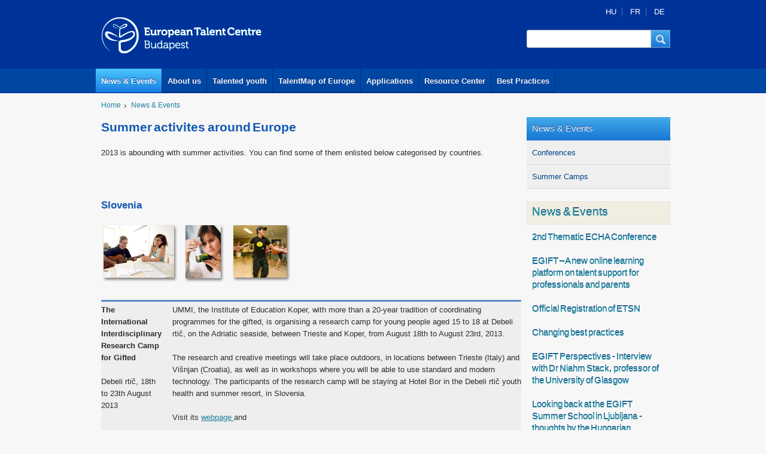

--- FILE ---
content_type: text/html; charset=utf-8
request_url: https://talentcentrebudapest.eu/news-events/summer-activites-around-europe?page=3
body_size: 20710
content:
<!DOCTYPE html PUBLIC "-//W3C//DTD XHTML+RDFa 1.0//EN"
  "http://www.w3.org/MarkUp/DTD/xhtml-rdfa-1.dtd">
<html xmlns="http://www.w3.org/1999/xhtml" xml:lang="en" version="XHTML+RDFa 1.0" dir="ltr"
  xmlns:og="http://ogp.me/ns#"
  xmlns:article="http://ogp.me/ns/article#"
  xmlns:book="http://ogp.me/ns/book#"
  xmlns:profile="http://ogp.me/ns/profile#"
  xmlns:video="http://ogp.me/ns/video#"
  xmlns:product="http://ogp.me/ns/product#"
  xmlns:content="http://purl.org/rss/1.0/modules/content/"
  xmlns:dc="http://purl.org/dc/terms/"
  xmlns:foaf="http://xmlns.com/foaf/0.1/"
  xmlns:rdfs="http://www.w3.org/2000/01/rdf-schema#"
  xmlns:sioc="http://rdfs.org/sioc/ns#"
  xmlns:sioct="http://rdfs.org/sioc/types#"
  xmlns:skos="http://www.w3.org/2004/02/skos/core#"
  xmlns:xsd="http://www.w3.org/2001/XMLSchema#">

<head profile="http://www.w3.org/1999/xhtml/vocab">
  <meta http-equiv="Content-Type" content="text/html; charset=utf-8" />
<meta name="google-site-verification" content="Y2gm3bDSI_388RKoiZPO5OcNFxhsgiQlT7SwfTe4Cys" />
<link rel="shortcut icon" href="https://talentcentrebudapest.eu/sites/default/files/etc.ico" type="image/vnd.microsoft.icon" />
<meta name="viewport" content="width=device-width; initial-scale=1.0; maximum-scale=1" />
<meta name="description" content="2013 is abounding with summer activities. You can find some of them enlisted below categorised by countries.SloveniaThe International Interdisciplinary Research Camp for GiftedDebeli rtič, 18th to 23th August 2013" />
<meta name="generator" content="Drupal 7 (https://www.drupal.org)" />
<link rel="canonical" href="https://talentcentrebudapest.eu/news-events/summer-activites-around-europe" />
<link rel="shortlink" href="https://talentcentrebudapest.eu/node/195" />
<meta property="og:site_name" content="European Talent Centre" />
<meta property="og:type" content="article" />
<meta property="og:url" content="https://talentcentrebudapest.eu/news-events/summer-activites-around-europe" />
<meta property="og:title" content="Summer activites around Europe" />
<meta property="og:description" content="2013 is abounding with summer activities. You can find some of them enlisted below categorised by countries.SloveniaThe International Interdisciplinary Research Camp for GiftedDebeli rtič, 18th to 23th August 2013" />
<meta property="og:updated_time" content="2013-08-15T21:26:59+02:00" />
<meta property="article:published_time" content="2013-08-14T16:01:54+02:00" />
<meta property="article:modified_time" content="2013-08-15T21:26:59+02:00" />
  <title>Summer activites around Europe | Page 4 | European Talent Centre</title>
  <link type="text/css" rel="stylesheet" href="https://talentcentrebudapest.eu/sites/default/files/css/css_xE-rWrJf-fncB6ztZfd2huxqgxu4WO-qwma6Xer30m4.css" media="all" />
<link type="text/css" rel="stylesheet" href="https://talentcentrebudapest.eu/sites/default/files/css/css_vv4pljwlvwdCGPcixhZ126582XBUyQM6Fs-F_c0Bkt0.css" media="all" />
<link type="text/css" rel="stylesheet" href="https://talentcentrebudapest.eu/sites/default/files/css/css_sH0Xv3OtqYtVDOnf5e1PScjEJubXYVf5P7XcES6xsPg.css" media="all" />
<link type="text/css" rel="stylesheet" href="https://talentcentrebudapest.eu/sites/default/files/css/css_7sj3xeQGVFJXRtRI4-JyCPFU0oUuiWfueqkna8xE_rE.css" media="all" />
<link type="text/css" rel="stylesheet" href="https://talentcentrebudapest.eu/sites/default/files/css/css_LKhZJfPTXc1GpHK44ztxAT61IB2IxXMcmOHLycEDhNs.css" media="all" />
  <script type="text/javascript" src="//ajax.googleapis.com/ajax/libs/jquery/1.12.4/jquery.min.js"></script>
<script type="text/javascript">
<!--//--><![CDATA[//><!--
window.jQuery || document.write("<script src='/sites/all/modules/jquery_update/replace/jquery/1.12/jquery.min.js'>\x3C/script>")
//--><!]]>
</script>
<script type="text/javascript" src="https://talentcentrebudapest.eu/sites/default/files/js/js_dWhBODswdXXk1M5Z5nyqNfGljmqwxUwAK9i6D0YSDNs.js"></script>
<script type="text/javascript" src="//ajax.googleapis.com/ajax/libs/jqueryui/1.10.2/jquery-ui.min.js"></script>
<script type="text/javascript">
<!--//--><![CDATA[//><!--
window.jQuery.ui || document.write("<script src='/sites/all/modules/jquery_update/replace/ui/ui/minified/jquery-ui.min.js'>\x3C/script>")
//--><!]]>
</script>
<script type="text/javascript" src="https://talentcentrebudapest.eu/sites/default/files/js/js__7Mjvj_fIAGoauK0xklylKBUIHrCcijyT8yucEi2E0o.js"></script>
<script type="text/javascript" src="https://talentcentrebudapest.eu/sites/default/files/js/js_mMjFNP5zRyd_uasfW1jTLcsD1s5-5ufh_ex2ndDndd8.js"></script>
<script type="text/javascript">
<!--//--><![CDATA[//><!--
(function(i,s,o,g,r,a,m){i["GoogleAnalyticsObject"]=r;i[r]=i[r]||function(){(i[r].q=i[r].q||[]).push(arguments)},i[r].l=1*new Date();a=s.createElement(o),m=s.getElementsByTagName(o)[0];a.async=1;a.src=g;m.parentNode.insertBefore(a,m)})(window,document,"script","https://www.google-analytics.com/analytics.js","ga");ga("create", "UA-41075676-1", {"cookieDomain":"auto","allowLinker":true});ga("require", "linker");ga("linker:autoLink", ["talentcentrebudapest.eu","talentcenterbudapest.eu"]);ga("send", "pageview");
//--><!]]>
</script>
<script type="text/javascript" src="https://talentcentrebudapest.eu/sites/default/files/js/js_ozNIzujxFZ9rjDJSfLNieTdpEkm26ychJcMqRElddtA.js"></script>
<script type="text/javascript" src="https://talentcentrebudapest.eu/sites/default/files/js/js_ci4tCUDetYQIvhcGUlu8mzQFKPsNO5E7ZiazgL4N2ys.js"></script>
<script type="text/javascript">
<!--//--><![CDATA[//><!--
jQuery.extend(Drupal.settings, {"basePath":"\/","pathPrefix":"","ajaxPageState":{"theme":"etc","theme_token":"YorZt2KR_yxuToRrhp8T33YLB_datuId2QsuZAYBqZs","jquery_version":"1.12","js":{"\/\/ajax.googleapis.com\/ajax\/libs\/jquery\/1.12.4\/jquery.min.js":1,"0":1,"misc\/jquery-extend-3.4.0.js":1,"misc\/jquery.once.js":1,"misc\/drupal.js":1,"\/\/ajax.googleapis.com\/ajax\/libs\/jqueryui\/1.10.2\/jquery-ui.min.js":1,"1":1,"sites\/all\/modules\/jquery_update\/replace\/ui\/external\/jquery.cookie.js":1,"sites\/all\/modules\/jquery_update\/replace\/jquery.form\/4\/jquery.form.min.js":1,"misc\/ajax.js":1,"sites\/all\/modules\/jquery_update\/js\/jquery_update.js":1,"sites\/all\/modules\/lightbox2\/js\/lightbox.js":1,"sites\/all\/modules\/views\/js\/base.js":1,"misc\/progress.js":1,"sites\/all\/modules\/views\/js\/ajax_view.js":1,"sites\/all\/modules\/talentmap\/talentmap.js":1,"sites\/all\/modules\/google_analytics\/googleanalytics.js":1,"2":1,"sites\/all\/modules\/ajax_node_load\/ajax_node_load.js":1,"themes\/etc\/res\/c.js":1,"themes\/etc\/res\/homepage-slider.js":1,"themes\/etc\/res\/simpleslider.jquery.complex.js":1,"themes\/etc\/cssmap-europe\/jquery.cssmap.js":1},"css":{"modules\/system\/system.base.css":1,"modules\/system\/system.menus.css":1,"modules\/system\/system.messages.css":1,"modules\/system\/system.theme.css":1,"misc\/ui\/jquery.ui.core.css":1,"misc\/ui\/jquery.ui.theme.css":1,"misc\/ui\/jquery.ui.button.css":1,"misc\/ui\/jquery.ui.resizable.css":1,"misc\/ui\/jquery.ui.dialog.css":1,"sites\/all\/modules\/date\/date_api\/date.css":1,"sites\/all\/modules\/date\/date_popup\/themes\/datepicker.1.7.css":1,"sites\/all\/modules\/date\/date_repeat_field\/date_repeat_field.css":1,"modules\/field\/theme\/field.css":1,"modules\/node\/node.css":1,"modules\/search\/search.css":1,"modules\/user\/user.css":1,"sites\/all\/modules\/views\/css\/views.css":1,"sites\/all\/modules\/media\/modules\/media_wysiwyg\/css\/media_wysiwyg.base.css":1,"sites\/all\/modules\/ctools\/css\/ctools.css":1,"sites\/all\/modules\/lightbox2\/css\/lightbox.css":1,"sites\/all\/modules\/panels\/css\/panels.css":1,"modules\/locale\/locale.css":1,"themes\/etc\/live\/live.css":1,"themes\/etc\/res\/etc.css":1,"themes\/etc\/res\/g.css":1,"themes\/etc\/res\/homepage-slider.css":1,"themes\/etc\/res\/screen.css":1,"themes\/etc\/cssmap-europe\/cssmap-europe\/cssmap-europe.css":1}},"lightbox2":{"rtl":"0","file_path":"\/(\\w\\w\/)public:\/","default_image":"\/sites\/all\/modules\/lightbox2\/images\/brokenimage.jpg","border_size":10,"font_color":"000","box_color":"fff","top_position":"","overlay_opacity":"0.8","overlay_color":"000","disable_close_click":true,"resize_sequence":0,"resize_speed":400,"fade_in_speed":400,"slide_down_speed":600,"use_alt_layout":false,"disable_resize":false,"disable_zoom":false,"force_show_nav":false,"show_caption":true,"loop_items":false,"node_link_text":"View Image Details","node_link_target":false,"image_count":"Image !current of !total","video_count":"Video !current of !total","page_count":"Page !current of !total","lite_press_x_close":"press \u003Ca href=\u0022#\u0022 onclick=\u0022hideLightbox(); return FALSE;\u0022\u003E\u003Ckbd\u003Ex\u003C\/kbd\u003E\u003C\/a\u003E to close","download_link_text":"","enable_login":false,"enable_contact":false,"keys_close":"c x 27","keys_previous":"p 37","keys_next":"n 39","keys_zoom":"z","keys_play_pause":"32","display_image_size":"original","image_node_sizes":"()","trigger_lightbox_classes":"","trigger_lightbox_group_classes":"","trigger_slideshow_classes":"","trigger_lightframe_classes":"","trigger_lightframe_group_classes":"","custom_class_handler":0,"custom_trigger_classes":"","disable_for_gallery_lists":true,"disable_for_acidfree_gallery_lists":true,"enable_acidfree_videos":true,"slideshow_interval":5000,"slideshow_automatic_start":true,"slideshow_automatic_exit":true,"show_play_pause":true,"pause_on_next_click":false,"pause_on_previous_click":true,"loop_slides":false,"iframe_width":600,"iframe_height":400,"iframe_border":1,"enable_video":false,"useragent":"Mozilla\/5.0 (Macintosh; Intel Mac OS X 10_15_7) AppleWebKit\/537.36 (KHTML, like Gecko) Chrome\/131.0.0.0 Safari\/537.36; ClaudeBot\/1.0; +claudebot@anthropic.com)"},"views":{"ajax_path":"\/views\/ajax","ajaxViews":{"views_dom_id:ba88a82aa35016cb4bbc7dee513ee39d":{"view_name":"news_events","view_display_id":"block_1","view_args":"","view_path":"node\/195","view_base_path":"news-events","view_dom_id":"ba88a82aa35016cb4bbc7dee513ee39d","pager_element":0}}},"urlIsAjaxTrusted":{"\/views\/ajax":true,"\/news-events\/summer-activites-around-europe?page=3":true},"googleanalytics":{"trackOutbound":1,"trackMailto":1,"trackDownload":1,"trackDownloadExtensions":"7z|aac|arc|arj|asf|asx|avi|bin|csv|doc(x|m)?|dot(x|m)?|exe|flv|gif|gz|gzip|hqx|jar|jpe?g|js|mp(2|3|4|e?g)|mov(ie)?|msi|msp|pdf|phps|png|ppt(x|m)?|pot(x|m)?|pps(x|m)?|ppam|sld(x|m)?|thmx|qtm?|ra(m|r)?|sea|sit|tar|tgz|torrent|txt|wav|wma|wmv|wpd|xls(x|m|b)?|xlt(x|m)|xlam|xml|z|zip","trackDomainMode":2,"trackCrossDomains":["talentcentrebudapest.eu","talentcenterbudapest.eu"]},"ajaxLoad":{"auto":false}});
//--><!]]>
</script>
</head>
<body class="html not-front not-logged-in no-sidebars page-node page-node- page-node-195 node-type-news i18n-en" >
  <div id="skip-link">
    <a href="#main-content" class="element-invisible element-focusable">Skip to main content</a>
  </div>
    
<div id="headcurtain"></div>
<section id="header" >
	<div id="head" >
		<div class="head1">
			<div class="logo"><a href="/european-talent-centre"><img src="/themes/etc/res/eu_talent_centre.gif" alt="European Talent Centre"></a></div>
			<div class="mbox w240" >
			<div class="mboxinner">
			<div class="box-language w240 low">
			<div class="box-languageinner gmarg">
						  <div class="region region-pagetop">
    

     <div id="block-locale-language" class="block block-locale">
                        
       <div class="content">
         <span class="hu headeritemfirst"><a href="#hu" class="language-switcher-locale-url" data-url="https://talentcentrebudapest.eu/news-events/summer-activites-around-europe" data-notice="Ez az oldal jelenleg nem érhető el magyarul. Válasszon az alábbi lehetőségek közül:" data-front-page="Címlap megnyitása" data-use-google-translate="Google Fordító használata" data-cancel="Mégsem" data-front-url="https://talentcentrebudapest.eu/hu" data-google-url="https://translate.google.com/translate?hl=hu&amp;sl=en&amp;u=https%3A%2F%2Ftalentcentrebudapest.eu%2Fnews-events%2Fsummer-activites-around-europe" data-langcode="hu" data-toggle="missingTranslation">HU</a></span>
<span class="fr headeritem"><a href="#fr" class="language-switcher-locale-url" data-url="https://talentcentrebudapest.eu/news-events/summer-activites-around-europe" data-notice="Cette page est actuellement indisponible en français. Veuillez choisir parmi les options suivantes:" data-front-page="Visitez la page d&#039;accueil" data-use-google-translate="Utiliser Google Translate" data-cancel="Annuler" data-front-url="https://talentcentrebudapest.eu/fr" data-google-url="https://translate.google.com/translate?hl=fr&amp;sl=en&amp;u=https%3A%2F%2Ftalentcentrebudapest.eu%2Fnews-events%2Fsummer-activites-around-europe" data-langcode="fr" data-toggle="missingTranslation">FR</a></span>
<span class="de headeritemlast"><a href="#de" class="language-switcher-locale-url" data-url="https://talentcentrebudapest.eu/news-events/summer-activites-around-europe" data-notice="Diese Seite ist zur Zeit nicht auf Deutsch verfügbar. Bitte wählen Sie aus den folgenden Optionen:" data-front-page="Öffnen Sie die Startseite" data-use-google-translate="Benutze Google Übersetzer" data-cancel="Abbrechen" data-front-url="https://talentcentrebudapest.eu/de" data-google-url="https://translate.google.com/translate?hl=de&amp;sl=en&amp;u=https%3A%2F%2Ftalentcentrebudapest.eu%2Fnews-events%2Fsummer-activites-around-europe" data-langcode="de" data-toggle="missingTranslation">DE</a></span>
       </div>
     </div>
  </div>
			</div>
			</div>
			
			<div id="sform" class="w240">
			<div class="sforminner">
               	  <div class="region region-header">
    

     <div id="block-search-form" class="block block-search">
                        
       <div class="content">
         <form action="/news-events/summer-activites-around-europe?page=3" method="post" id="search-block-form" accept-charset="UTF-8"><div><div class="container-inline">
      <h2 class="element-invisible">Search form</h2>
    <button class="sformsubmit" onclick="document.getElementById('search-block-form').submit();" type="submit" id="search-btn" dir="ltr" tabindex="2"  role="button"><span class="sform-button-content">Keresés</span></button><div id="sforminput"><div class="form-item form-type-textfield form-item-search-block-form">
  <label class="element-invisible" for="edit-search-block-form--2">Search </label>
 <input title="Enter the terms you wish to search for." class="sforminput-border form-text" type="text" id="edit-search-block-form--2" name="search_block_form" value="" size="30" maxlength="128" />
</div>
</div><div class="form-actions form-wrapper" id="edit-actions"><input style="display:none;" type="submit" id="edit-submit" name="op" value="Search" class="form-submit" /></div><input type="hidden" name="form_build_id" value="form-BTryvNmZj46-xntpoZCpFWEJW7--RVgrjp6WySXH7bY" />
<input type="hidden" name="form_id" value="search_block_form" />
</div>
</div></form>       </div>
     </div>
  </div>
			</div>
			</div>
			
			<div class="clear"></div>
			</div>
			</div>
			<div class="clear"></div>
		</div>
		<div class="mainmenucurtain">
		<div id="mainmenu">
			<a href="/news-events" id="main-menu-links" class="mainm first sel">News &amp; Events</a><a href="/about-us" id="main-menu-links" class="mainm">About us</a><a href="/talented-youth" id="main-menu-links" class="mainm">Talented youth</a><a href="/talentmap" id="main-menu-links" class="mainm">TalentMap of Europe</a><a href="/applications" id="main-menu-links" class="mainm">Applications</a><a href="/Resource-Center" id="main-menu-links" class="mainm">Resource Center</a><a href="/best-practices" id="main-menu-links" class="mainm last">Best Practices</a>			<div class="clear"></div>
		</div>
		</div>
		</div>

	
	
	<div class="clear"></div>
</section>	
<!--mainframe begin-->
<div id="breadcrumbholder">
		<div id="breadcrumb">
		<div class="breadcrumbinner gmarg">
          	<div class="breadcrumbitem"><a href="/">Home</a></div><div class="breadcrumbitem"><a href="/news-events" title="">News &amp; Events</a></div>			<div class="clear"></div>
		</div>
		</div>
	</div>
     
<div class="mainframe">
<div class="mainframeinner">



	<div class="maincontent w720">
	<div class="maincontentinner gmarg">
		<div class="rtf">
			<h1>Summer activites around Europe</h1>
		
                                
                    
             
             
          	                 
		<div id="node-content">
			  <div class="region region-content">
    
<div id="node-195" class="node node-news en clearfix" about="/news-events/summer-activites-around-europe" typeof="sioc:Item foaf:Document">

  
      <span property="dc:title" content="Summer activites around Europe" class="rdf-meta element-hidden"></span>
  
  <div class="content">
    <div class="field field-name-body field-type-text-with-summary field-label-hidden"><div class="field-items"><div class="field-item even" property="content:encoded"><p>2013 is abounding with summer activities. You can find some of them enlisted below categorised by countries.</p><div><h3 style="margin-top:4em">Slovenia</h3><h3><img height="100" width="320" style="width: 320px; height: 100px;" class="media-element file-default" typeof="foaf:Image" src="https://talentcentrebudapest.eu/sites/default/files/sc_slovenia.png" alt="" title="" /></h3></div><table border="0" cellpadding="1" cellspacing="1"><tbody><tr><td><p><strong>The International Interdisciplinary Research Camp for Gifted</strong></p><p>Debeli rtič, 18th to 23th August 2013</p></td><td><div class="itemFullText"><p>UMMI, the Institute of Education Koper, with more than a 20-year tradition of coordinating programmes for the gifted, is organising a research camp for young people aged 15 to 18 at Debeli rtič, on the Adriatic seaside, between Trieste and Koper, from August 18th to August 23rd, 2013.</p><p>The research and creative meetings will take place outdoors, in locations between Trieste (Italy) and Višnjan (Croatia), as well as in workshops where you will be able to use standard and modern technology. The participants of the research camp will be staying at Hotel Bor in the Debeli rtič youth health and summer resort, in Slovenia.</p><p>Visit its <a href="http://www.ummi.net/novice/item/4-the-international-interdisciplinary-research-camp-for-gifted-youth">webpage </a>and </p><div class="media media-element-container media-full"><div id="file-300" class="file file-document file-application-pdf">

        <h2 class="element-invisible"><a href="/file/ummi2013webpdf">Find out more...</a></h2>
    
  
  <div class="content">
    <span class="file"><img class="file-icon" alt="PDF icon" title="application/pdf" src="/modules/file/icons/application-pdf.png" /><a href="https://talentcentrebudapest.eu/sites/default/files/ummi_2013_web.pdf" type="application/pdf; length=2281284">Find out more...</a></span>  </div>

  
</div>
</div></div></td></tr><tr><td><p><strong>ECPR Summer School in Methods and Techniques</strong></p><p>Ljubljana, 25 July - 10 August 2013</p></td><td><p>The ECPR Summer School in Methods and Techniques (SSMT) is an annual event complementing the Winter School in Methods and Techniques, providing intermediate-level training for advanced students and junior researchers. Launched in 2006, the SSMT has been held at the University of Ljubljana up to, and including, the 2012 event.<br /><br />The SSMT provides high quality up-to-date training in a broad range of specially selected methods across the whole spectrum of approaches employed within the Social Sciences. It especially offers intermediate-level main courses, whereas the ECPR Winter School in Methods and Techniques (WSMT) offers introductory and more advanced courses.</p><p>Visit its <a href="http://pr.ecprnet.eu/index.php?action=message&amp;l=17&amp;c=289&amp;m=276&amp;s=32b5de6ff576ddd3b83e73c482b63737">webpage </a>to find out more!</p></td></tr></tbody></table><h3 style="margin-top:4em">Italy</h3><p><img height="100" width="203" class="media-element file-default" typeof="foaf:Image" src="https://talentcentrebudapest.eu/sites/default/files/sc_italy.png" alt="" title="" /></p><table border="0" cellpadding="1" cellspacing="1"><tbody><tr><td><p><strong>FBK </strong><strong>WebValley</strong></p><p>Trentino, June 30 - July 20 2013</p></td><td>WebValley is the FBK summer school for dissemination of interdisciplinary research: almost 250 students (17-18y old) have attended the WebValley camps since its first edition in 2001. WebValley started as a regional initiative for high school students from Trentino Alto-Adige SüdTirol, and it is now an opportunity for national and international students to experiment scientific research.</td></tr></tbody></table><h3 style="margin-top:4em">Poland</h3><table border="0" cellpadding="1" cellspacing="1"><tbody><tr><td><p><strong>Collegium Invisibile Summer School</strong></p><p>Ciążeń Warta from 26 August - 4 September</p></td><td><p>Collegium Invisibile and the National Children's Fund since 1999, organizing a science camp for high school graduates completing participation in the scheme extraordinarily talented.</p><div style="font-size:80%"><p>Within 10 days, the participants are involved in copyright activities prepared by students of the Collegium Invisibile and workshops with guest speakers - scientists of the best Polish universities. The course format is similar to academic seminars. In addition, each participant presents their interests related to the research paper, which prepares student Collegium taken care before the start of camp.</p><p>There will be a discussion, tours, bonfires, movie nights and music. The Summer School is a great opportunity to talk to some older friends about college - laying the schedule, the best lecturers and interesting activities.</p><p>Workshops Collegium Invisibile prepare students specializing in various fields of the humanities and social sciences and natural sciences. Each participant will attend the camp in two courses of their choice. All courses will last for 12 hours lessons (six days after two hours of classes). College students will run classes individually or in teams of two-seater. With small groups of classes will be truly workshop, seminar character.</p><p>This is to the exploration of selected aspects of the field, but also - to introduce participants to the basics of scientific rigor and familiarize them with the academic way of teaching.</p><p>Workshop guests are shorter, two-day blocks of classes, taught by the College invited guests - young researchers and leading professors.</p><p>Papers will prepare and will give participants of the Summer School. It will take a quarter of an hour and will end with a discussion. Work on papers and improve public uttering is needed in college (and after graduation) the ability of a reliable and attractive presentation of the results of their work. The aim of this part of the program is the improvement of the competence to speak in the debate and argumentation while maintaining cultural policy debate.</p><p>Rococo palace in Ciążeń is the former palace of bishops of Poznan, which was built in the eighteenth century, surrounded by equally old park, three terraces sloping towards the Warta. Ciążeń stored in one of Europe's largest collections of Masonic literature, belonging to the Library of AMU.</p><p>Collegium Invisibile is a scientific non-governmental organization focused outstanding Polish students and scientists who work together on a master-disciple. To get to the CI, to propose an individual research program and pass the relevant exam. For the most part, students working in the association that our ancient and recent scholarship.</p></div><p>Read more at the <a href="http://fundusz.org/aktualnosci/155-szkola-letnia-ci">webpage of the organisation</a>!</p></td></tr></tbody></table><h3 style="margin-top:4em">Finland</h3><table border="0" cellpadding="1" cellspacing="1"><tbody><tr><td><p><strong>Science Camps of Joensuu Science Society</strong></p><p>Joensuu, 10th to 14th June and 29th July to 2nd August</p></td><td><p>Joensuu ScienceSocietyorganizedfor school children aimed at science camps,during which the visit to the University in various disciplines of participants in an interesting wayin the workshops.ScienceCampsorganized in collaboration withUniversity of Eastern Finland with. Camps supervised by university students as well as teachers of departments and researchers.<br /><br />The first science camp was held in August 2010 in Joensuu, Eastern Finland University campus. Camp received good feedback from theJoensuuScience Society launched in autumn 2010 throughout the school year will be science clubs. In 2013, the University of Eastern Finland in Joensuu campus of the LUMA Centre in science camps at two different times: from 10 to 14.6 and from 29.7 to 2.8.</p><p>Read more at the <a href="http://www.tiedeseura.fi/toiminta/tiedeleirit.php">webpage of the Joensuu Science Society</a>!</p></td></tr><tr><td><p><strong>Helsinki Summer School 2013</strong></p><p>Helsinki, 6th to 22th August</p></td><td>Helsinki Summer School is a three-week academic event organised every August by University of Helsinki, Aalto University and Hanken School of Economics. Each year we give advanced degree students from over 60 countries an unforgettable experience that combines academic studies with a wide range of cultural and social activities.<br /><br />This summer Helsinki Summer School is organised in August 6 to 22 and our course offering includes all together 17 fully credited courses covering a wide range of academic fields. All our courses are designed to challenge and inspire you in any field that holds your interest. In Helsinki, a city known for design, technology and a vibrant cultural life, you’ll discover the perfect environment for studying, making new friends and having fun!</td></tr></tbody></table><h3 style="margin-top:4em">Ukraine</h3><p><img height="100" width="143" class="media-element file-default" typeof="foaf:Image" src="https://talentcentrebudapest.eu/sites/default/files/sc_ukraine.png" alt="" title="" /></p><table border="0" cellpadding="1" cellspacing="1"><tbody><tr><td><p><strong>Mária Jankovics Creative Camp</strong></p><p>Beregszász, 29th July to 3rd August, 2013</p></td><td><p>The GENIUS Charity Foundation and the Subcarpathian Association of Hungarian Teachers organized the Jankovics Mária Creative Camp for those who are fond of painting, drawing and doing other creative activities  and being with friends for a week. The camp takes place in thebuildings of the Subcarpathian Hungarian College and theKölcsey Ferenc College.The camp is a kind of award as well for those who have outstanding results at curricular competitions or arts competitions and obtained TALENTUM  coupon.</p><p>Read more on the <a href="http://www.genius-ja.uz.ua/veget-ert-a-jankovics-maria-alkototabor-2013-08-05.html">webpage of the event</a>!</p></td></tr></tbody></table><h3 style="margin-top:4em">Romanie</h3><p><img height="100" width="203" style="width: 203px; height: 100px;" class="media-element file-default" typeof="foaf:Image" src="https://talentcentrebudapest.eu/sites/default/files/sc_romanie.png" alt="" title="" /></p><table border="0" cellpadding="1" cellspacing="1"><tbody><tr><td><p><strong>17th ODFIE Drama Festival</strong></p><p>Transsylvania, 1st to 4th August, 2013</p></td><td><p>Nearly 500 young students are participating in the 17th ODFIE Drama Festival in Transsylvania, between 1-4 August 2013. The festival isorganized by unitarian student acting groups, with the aim of strenghtening their connections all over Transsylvania.</p><p>The groups are coming from the following villages or towns: Bencéd, Bölön, Dicsőszentmárton, Felsőrákos, Gagy, Homoródszentmárton, Homoródszentpál, Homoródszentpéter, Kissolymos, Kolozsvár, Marosvásárhely, Nagyajta, Sepsiszentgyörgy, Szabéd, Székelyudvarhely, Szentgerice and Vargyas.</p><p>The event starts with a march and an official opening ceremony, and then the groups show their performances. The closing ceremony is at night on Sunday.<br /> </p></td></tr><tr><td><p><strong>The 6th Talentum Camp</strong></p><p>Ruszkatővölgy (Poieni Strâmbu), 25th to 31th August, 2013</p></td><td><p>Announce the IP. Talent is talent our camp. The camp is designed for IV-VII. grade students in math and science interest and develop their talents.</p><p>The program is especially recommended for students who are interested in math, science and computer technology to people who attended (the professional circles, competitions, science Playhouse), the gifted programs this year.</p></td></tr></tbody></table><h3 style="margin-top:4em">Serbia</h3><p><img height="189" width="570" style="width: 302px; height: 100px;" class="media-element file-default" typeof="foaf:Image" src="https://talentcentrebudapest.eu/sites/default/files/serbia_pi_0.png" alt="" title="" /></p><table border="0" cellpadding="1" cellspacing="1"><tbody><tr><td><p><strong>9th Petnica International Summer Science Camp</strong></p><p>Valjevo, 2nd to 15th August, 2013</p></td><td><p>Summers in Petnica Science Center are the busiest and most engaging part of our year-long course plan. Students come to Petnica to realize their projects, take part in various forms of field work (archaeological excavations, collecting biological samples, etc.), and enjoy the hospitable warm climate of Petnica’s natural surroundings.</p><div style="font-size:80%"><p>A "lighter" lecture schedule allows more free time for visiting the Petnica Cave, exploring the Petnica Lake area, and enjoying the sun at the local swimming pool and recreation center. In the warm evenings students can enjoy outdoor movie projections, visits to the Petnica observatory, and occasional barbecues. The full capacity of the Science Center dormitories is booked, and many students come for daily visits to see their friends and join the field trips.</p><p>Petnica International Science School takes place alongside these summer courses, and some of the activities are organized for both PI and local Petnica students. PI students have a chance to see how student projects are conducted on a higher level (as a result of a yearly course), but they also have the opportunity to spend time with a colorful group of young people with various interests – and not only when it comes to science. Petnica students are known for their wide specter of interests, they are talented in sports, music, theatre, they enjoy movies and literature, and they are open for making friends with new people and finding out more about different cultures. They themselves come from different social, educational and religious backgrounds in Serbia, and they are interested in different areas of research, so they enjoy and value the cultural and scientific variety that Petnica has to offer.</p></div><p>Visit the <a href="http://pi.petnica.rs/index.php/pi-summer-camp">webpage of the event</a> to find out more!</p></td></tr></tbody></table><h3 style="margin-top:4em">Austria</h3><table border="0" cellpadding="1" cellspacing="1"><tbody><tr><td><p><strong>Platon Youth Forum</strong></p><p>Obertrum, 28th July to 3rd August, 2013</p></td><td><p>The Platon Youth Forum will be held again this summer from 28th July to 3rd August, 2013, in Obertrum, near Salzburg, Austria. They are waiting for the applications of young (15-20 year-old) interested and motivated people.</p><div style="font-size:80%"><p>28 July - 3 August 2013The Platon Youth Forum (Platon Jugend Forum) is a one-week international summer camp in the vicinity of Salzburg, organised jointly by the ECHA Österreich and the Department of Pedagogy of the Salzburg University. The role and goal of the Forum is to introduce 50 talented students from all over Europe to the diversity of Europe and to let them experience that it is possible to find similarities despite the differences and to help them develop a European citizen’s consciousness. The Forum is named after Plato, whose philosophy and methods of education form the basis of the programme. The VaKe (Values and Knowledge Education) model, created by professor Jean-Luc Patry, head of the Pedagogy Department of the Salzburg University, follows the teaching philosophy of Plato, so learning through dialogue, construction of reasoning systems, acquisition of advanced-level discussion techniques and opinion formation are the main strategies for acquiring new knowledge, so learning does not mean the passive absorption of information, but the active examination of new knowledge contents. The method strengthens the decision-making capacity of the participants, capacity through which young people can represent their own interests efficiently and, beyond the personal level, become capable of deciding on the economic, political and scientific issues of their country and place and judge such critical issues in the European context.</p></div><p>On the <a href="http://platon.vake.eu/">webpage of the event</a> you can find out more!</p></td></tr><tr><td><p><strong>International Summer Academy</strong></p><p>Salzburg, 12th to 24th August, 2013</p></td><td><p>In the context of the 2013 Mozarteum International Summer Academy we pursue for the second time a topic which occupied us already in 2009: "Humor, wit, irony and sarcasm in music". This rather unusual area we would like to explore further this year.</p><div style="font-size:80%"><p>Devoted to this subject, we will organize an International Composition Competition, supported by the renowned Ensemble Acrobat. Furthermore there will be also, as previously, a vocal and instrumental Competition "Humor in Music" in each of the three master class periods; and, in the same context of ideas we will have a little symposium, including a Roundtable, under the direction of Siegfried Mauser. In connection with our "Composer in Residence 2013", the renowned Austrian composer Kurt Schwertsik, currently one of the most humorous of his profession, we hope that all these events will lead us to new discoveries and more knowledge and insight on the subject. Our wish is that the motto of "humor" should also influence several of our concert programs.</p><p>On the other hand we want to include some of the " regents of the year" into our planning of seminars and concerts: Wagner and Verdi of course, but also Britten, Hindemith, and the lesser known, but highly original and interesting French composer Charles Valentin Alkan, to whom we will dedicate a seminar and a faculty concert.</p><p>Last but not least we would like to point out our organ master class with the renowned organist Hannfried Lucke which will take place this summer in the famous Salzburg Franciscan church (with a baroque and a romantic organ), as well as our Department of Early Music in collaboration with the University of the Arts Bremen.</p></div><p>Read more on the <a href="http://www.summeracademymozarteum.at/">webpage of the event</a>!</p></td></tr></tbody></table><h3 style="margin-top:4em">United Kingdom</h3><table border="0" cellpadding="1" cellspacing="1"><tbody><tr><td><p><strong>Step up to HE - Gifted &amp; Talented  (Years 10 - 12)</strong></p><p>Lancaster, 5th to 8th August, 2013</p></td><td><p>A FREE 4 day summer school to allow Gifted &amp; Talented WP students in Years 10 - 12 to gain an insight into student life and higher education. Students attending our Step up to HE Summer School will have the opportunity to take part in a stimulating and challenging research project based around one of our four academic faculties - Arts &amp; Social Science, Science &amp; Technology, Health &amp; Medicine and Business &amp; Management.</p><p>During the course of the residential students will also gain the key skills necessary to help them succeed in higher education such as academic research and writing, presentation skills and teamwork. In the evenings students will get the chance to experience the social side of university by mixing with other students from the across the UK.</p><p>To get more information on the event, please visit the <a href="http://pr.ecprnet.eu/index.php?action=message&amp;l=17&amp;c=289&amp;m=276&amp;s=32b5de6ff576ddd3b83e73c482b63737">webpage of the event</a>!</p></td></tr><tr><td><p><strong>St Albans &amp; Harpenden SSP – Summer 2013 Gifted &amp; Talented Camp</strong></p><p>St Albans, 29th July to 30th August, 2013</p></td><td>We are delighted to announce details of the rest of our Enrichment (Yr1-4) and Gifted &amp; Talented (Yr5-6) camps for the 2012/2013 academic year. It is delivered on behalf of the St Albans &amp; Harpenden School Sports Partnership, and Ricky Boxall will be delivering the camp, as has previously done. We are looking forward to another fun-filled camp and we want you to be a part of it!</td></tr><tr><td><p><strong>Oxford Philomusica Piano Festival and Summer Academy</strong></p><p>Oxford, 28th July to 6th August, 2013</p></td><td><p>The remarkable success of Oxford Philomusica over the past fifteen years is mirrored in that of its annual Piano Festival and Summer Academy. The growth in stature and reputation of this Festival is clear from the calibre of musicians taking part, the clamour for places and keenness of students to return each year, and its profile in the international music community, media and beyond.</p><div style="font-size:80%"><p>Its objective is simple: to inspire, support and encourage piano music-making of the highest quality. The Festival provides gifted young players with a rare opportunity to work alongside some of the world’s finest pianists and teachers, allowing them to concentrate exclusively on their music. They may perform and learn new repertoire, whilst feeling part of a distinct and dedicated community of artists that encourages exchange and discourages competition.</p></div><p>For more detailed information check out the <a href="http://www.oxfordphil.com/piano">webpage of the event</a>!</p></td></tr><tr><td><p><strong>Sutton Trust Summer School</strong></p><p>London, 26th to 30th August, 2013</p></td><td><p>The Sutton Trust is a charitable organisation founded to promote social mobility through education.  The Sutton Trust Summer Schools are free, residential, subject-specific courses, usually a week in duration, which provide bright students from non-privileged homes a taste of life at a leading university.  The aim is to demystify elite universities and to equip students – most of whom will be the first in their families to go on to higher education – with the knowledge and insight to make high quality applications to prestigious universities.</p><div style="font-size:80%"><p>The King’s College London Summer School gives students the opportunity to experience study and life at a world class university in central London.  Students who attend can expect to gain a real insight into the day to day life of a student, be challenged academically and take advantage of the unique cultural experiences London has to offer.</p><p>Information on the Summer School, including the different subject areas, eligibility criteria and how to apply can be found by clicking on the links below.  Please read all the information carefully before making an application.  If you have a question that is not answered on our web pages, please contact a member of the Widening Participation Department. The King’s College London Sutton Trust Summer School will run from the 26th to the 30th August 2013.  All applications should be made via the Sutton trust website.</p></div><p>Visit the <a href="http://www.kcl.ac.uk/study/ug/wp/Sutton-Trust-Summer-School/Sutton-Trust-Summer-Schools.aspx">webpage of the event</a> to find out more!</p></td></tr><tr><td><p><strong>Renaissance Music: Lessons with Lassus</strong></p><p>Cambridge, 11th to 17th August, 2013</p></td><td><p>Orlandus Lassus was a remarkable composer, scholar, linguist and arranger and conductor of music; he was also a great and influential teacher of composers such as the Gabrieli, both Andrea and Giovanni.</p><div style="font-size:80%"><p>We will study works written by the master, alongside music by others (including his pupils) which we know he conducted. Lassus's works will form the core of the course. The course welcomes singers and players of viols, lutes, recorders, renaissance flutes and reeds, cornetts and sackbuts, and keyboard.</p><p>The tutors will offer coaching and workshops on all aspects of renaissance ensemble performance. Music will be provided, but you are also invited to bring your own sets of parts and scores if you wish. Join us as we explore why it was that great composers and musicians of his day came to study with Orlandus Lassus.</p></div><p>Read more at the <a href="http://www.cambridgeearlymusic.org/Courses-Renaissance.php">webpage of the event</a>!</p></td></tr><tr><td><p><strong>UK Summer Camps</strong></p><p>2013</p></td><td><p>There are several summer camps all over the country, there are 7 camps between 10-17 August.</p><p>Visit the <a href="http://www.potentialplusuk.org/events.aspx">Potential Plus website</a> to find out more!</p></td></tr><tr><td><p><strong>UK Summer Schools</strong></p><p>2013</p></td><td>For other summer schools, please visit <a href="http://www.ukprivateschools.com/summer-schools.htm#">this webpage</a>, where you can find more, mainly university preparation courses!</td></tr></tbody></table><h3 style="margin-top:4em">Netherlands</h3><table border="0" cellpadding="1" cellspacing="1"><tbody><tr><td><p><strong>EU summer school on "Information Foraging"</strong></p><p>Nijmegen, 19th to 30th August, 2013</p></td><td><p>From 19 August 2013 until 30 August 2013, the 3rd EU Summer School on "Information Foraging" will take place in Nijmegen, the Netherlands. This summer school is funded by an Intensive Programme (IP) grant from the EU Lifelong Learning Programme Erasmus.</p><div style="font-size:80%"><p>The goal of the course is to introduce students to theoretical models and technology related to all facets of (professional) interaction with information in an information seeking context. The topic ‘Information Foraging’ reflects the shift of attention in information retrieval research from static document statistics towards i) on-line systems that are designed for user interaction and ii) exploiting the collective information access behavior of communities of users. The course has been designed for master or PhD students in computer science, information science or artificial intelligence. It is assumed that students have some basic knowledge of information retrieval methods and models.</p></div><p>Visit its <a href="http://www.ru.nl/is/ifl/education/eu-intensive-0/call-participation/">webpage </a>to find out more!</p></td></tr><tr><td><p><strong>Utrecht Summer School</strong></p><p>Ultrecht, 17th July to the end of August, 2013</p></td><td><p>The Utrecht Summer School started in 1987 with one course with the title of Dutch Culture and Society and now it has 150 courses for university students from beginners to graduates, in English.</p><p>Lasting 1 to 6 weeks, in the months July and August 2013. European credits are provided for most courses. Besides the academic programmes, we offer furnished housing and many social activities. Utrecht Summer School is spread over several campuses in and around Utrecht. In 2012, the Utrecht Summer School had more than 2500 students from 90 countries.</p><p>Visit the <a href="http://www.utrechtsummerschool.nl/">webpage of the event </a>to find out more!</p></td></tr></tbody></table><h3 style="margin-top:4em">Hungary</h3><p><img height="214" width="1080" style="width: 505px; height: 100px;" class="media-element file-default" typeof="foaf:Image" src="https://talentcentrebudapest.eu/sites/default/files/hungary_1.png" alt="" title="" /></p><table border="0" cellpadding="1" cellspacing="1"><tbody><tr><td><p><strong>Talent Bridges Programme - Holiday Intensive Talent Development Programmes (Camps)</strong></p><p>24 June to 28 August, 2013</p></td><td><p>From 24 June to 28 August, the following 29 Holiday Intensive Talent Development Programmes (camps) covering eight talent fields are realised.</p><div style="font-size:80%"><ul><li>Logics – Mathematics: MAMUT camp (MAMUT is the acronym of the Hungarian name of the camp: Matematikai Mulatságok tábora (Mathematics Party, a camp), two rounds; Chess Camp; BoardGames for the Development of Thinking.</li><li>Natural: Camp for Researcher Students; Life Science Camp; Creative Nature Understanding Camp.</li><li>Linguistic: a programme component of all camps.</li><li>Bodily/kinaesthetic: SportsTalent Camp, Dance Camp; “Be a Participant in the Olympic Games Yourself”.</li><li>Spatial/visual: Media Camp; Cajon Drum-making Camp; Carpenter Career</li><li>Orientation Camp (4 roudns); Sewing/Puppet-Making Camp; Architects’ Camp;</li><li>Fine Arts Camp (2 rounds); “Music of the Forest” Camp.</li><li>Musical: Classical Music Camp; Pop Music Camp; World Music Camp.</li><li>Interpersonal: Drama, Movement;-DramaCamp; Literature Camp.</li><li>Intrapersonal: Personality Development Camp.</li></ul><p>The professional programme of the “Brain Training” Camp treated all 8 talent fields. 1710 camper-students were provided an opportunity to learn from well-known and recognised teachers and lecturers and to gain a lifetime experience in five days. Our camps are integrated; the participants include(d) students in a disadvantageous or multiply disadvantageous situation.</p><p>Most camps ended the intensive 5-day period with presentations and shows. The participants of the “Music of the forest”, Fine Arts, Pop/Classical/World Music camps demonstrated their talents to a large audience.</p><p>The call Unlimited Chance affords possibility for talented youngsters to travel to different countries in order to take part in competitions, trainings, master courses, language courses. The programme gives financial support to participation fees, travel costs, accommodation, which costs can be too high for ordinary Hungarian families.</p></div></td></tr></tbody></table><h3 style="margin-top:4em">Ireland</h3><table border="0" cellpadding="1" cellspacing="1"><tbody><tr><td><p><strong>Teaching Gifted and Talented Students</strong></p><p>Maynooth, 1st July to 23rd August and 14th October to 9th December, 2013</p></td><td><p>Developed and run in partnership with the Irish Centre for Talented Youth, Dublin City University, this course is designed to enable teachers and other professionals to identify and respond to the needs of gifted and talented students.</p><div style="font-size:80%"><p>Controversy has surrounded definitions of giftedness and exceptional ability but the reality is that these students are neither as rare nor as easy to identify as is often supposed; exceptionally able or talented students form roughly 10% of the overall student population.</p><p>A comprehensive course of more than 20 hours duration, it tackles the myths surrounding giftedness and offers very practical strategies and skills for identifying students with advanced capabilities and talents and responding to their diverse educational needs. While most of the emphasis is on students with advanced academic abilities, the needs of students whose talents lie in other areas, such as those who may be creatively gifted, are also examined. The focus is broad and inclusive and is meant to encompass students with advanced abilities across a range of domains. Summarising current research and best practice and wide ranging in its scope, this course offers a sound foundation to anyone interested in the education of gifted and talented youngsters.</p><p>This course is aimed at teachers and others with a professional interest in Gifted and Talented education. It may also be helpful for parents who want more detailed information about the development and education of children and young people who are gifted and talented.</p></div><p>Please visit the <a href="http://www.icepe.ie/?option=com_content&amp;view=article&amp;id=45&amp;Itemid=81/">webpage of the event</a> for more information!</p></td></tr><tr><td><p><strong>Dublin City University courses</strong></p><p>Dublin, August, 2013</p></td><td>The DCU CTY Ireland which is the biggest talent centre in Ireland organizes several courses for talented and gifted students.<br />In the middle of August they organize online courses in cooperation with ICEPEurope.</td></tr></tbody></table><h3 style="margin-top:4em">Luxemburg</h3><table border="0" cellpadding="1" cellspacing="1"><tbody><tr><td><p><strong>The Vianden International Music Festival and School</strong></p><p>Vianden, 11th to 25th August, 2013</p></td><td><p>Under the leadership of the gifted Semyon Rozin, the Vianden Music Festival is unique among Europe’s many summer training programs in that it provides each student first-hand experience in performances of first-hand experience in performances of chamber music, opera and musical theater with teachers of the first rank.</p><div style="font-size:80%"><p>The program is geared for high school, college and young professionals and designed as an advanced training program for singers, pianists, and orchestral instrumentalists with emphasis on individual music enrichment and advancement as well as preparation given to qualified performers for careers in European countries. Exceptionally talented children and advanced amateurs are also encouraged to apply.</p><p>The focal point of the program is Chamber music. Students who are interested only in solo playing are not encouraged to apply.</p></div><p>Explore the <a href="http://viandenfestival.eu/">festival webpage</a> for more information!<br /> </p></td></tr></tbody></table><h3 style="margin-top:4em">Spain</h3><table border="0" cellpadding="1" cellspacing="1"><tbody><tr><td><p><strong>Summer Course in Malaga</strong></p><p>Malaga, 25th to 30th August, 2013</p></td><td><p>Ages: born 1995-2006, both years inclusive.</p><p>For boys / girls and adolescents who come for the first time must submit a copy of the report-diagnosis Huerta del Rey Center (by post, telephone and address of the sender), certifying their student status with intellectual giftedness.<br /> </p></td></tr><tr><td><p><strong>Crazy About Biomedicine</strong></p><p>Barcelona, January to December, 2013</p></td><td><p>A year-long workshop in the life sciences for high-school students.<br />Organized by IRB Barcelona in collaboration with the CatalunyaCaixa Foundation<br />IRB Barcelona, January-December 2013.</p><div style="font-size:80%"><p>Crazy About Biomedicine is a year-long course directed at students in their first year of baccalaureate, who wish to explore some of the exciting discoveries currently being made in the life sciences. Through this course, students will have a chance to deepen their knowledge of scientific theory and techniques in the field of biomedicine. They will work alongside our young researchers to get a taste for what doing science in a top international research institute is like, gain some hands-on experience in the latest cutting-edge methodologies, and position themselves for a potential career in the life sciences.</p></div><p>Find out more on the <a href="http://www.irbbarcelona.org/index.php/en/events/barcelona-biomed-workshops/crazy-about-biomedicine">webpage of the event</a>!</p></td></tr></tbody></table><h3 style="margin-top:4em">Sweden</h3><table border="0" cellpadding="1" cellspacing="1"><tbody><tr><td><p><strong>European Master Classes</strong></p><p>Trollhättan, 7th to 18th August, 2013</p></td><td>The Royal College of Music,  Stockholm (KMH), Aurora Chamber Music and Musikakademi Vänersborg organizes European Master Classes &amp; Orchestra i nTrollhättan betweem 7-18 August, with the contribution of 15 world famous professors who teach chamber music and individual lessons as well.<p>You can find more information on the <a href="http://www.aurorachambermusic.com/festivals/archive/european-master-classes-april-2013/">website of the event</a>.</p></td></tr></tbody></table><h3 style="margin-top:4em">Denmark</h3><p><img height="190" width="330" style="width: 174px; height: 100px;" class="media-element file-default" typeof="foaf:Image" src="https://talentcentrebudapest.eu/sites/default/files/denmark.png" alt="" title="" /></p><table border="0" cellpadding="1" cellspacing="1"><tbody><tr><td><p><strong>AU Summer University</strong></p><p>Aarhus, 5th to 30th of August, 2013</p></td><td><p>AU Summer University welcomes Danish and international full-time students, exchange students and free movers. Class sizes range from 20-40 students. In 2012 more than 1200 Danish and international students decided to spend part of their summer taking specialized, intensive courses in Aarhus.</p><p>Along with the academic programme, we offer accommodation service, visa service, and a social programme for both lecturers and students.</p><p>You can find detailed information on the <a href="http://www.au.dk/en/summeruniversity/ausummeruniversity2013/">event's website</a>.</p></td></tr></tbody></table><h3 style="margin-top:4em">United States of America</h3><table border="0" cellpadding="1" cellspacing="1"><tbody><tr><td><p><strong>Celebrating Giftedness and Creativity</strong></p><p>Louisville, 10th to 14th August, 2013</p></td><td><p>The World Council for Gifted and Talented Children (WCGTC) is very pleased to invite you to participate in its 20th Biennial World Conference, the official international event of the WCGTC. 2013 is the International Year of Giftedness and Creativity (IYGC). This conference is designed to increase public awareness, increase the investment in gifted and creative students and generate enthusiasm for the future of this field of knowledge.</p><div style="font-size:80%"><p>This conference will provide a programme with the highest calibre of keynote speakers, scholars, presenters and exhibitors. It brings leaders in gifted education together to share their knowledge, expertise and practices from many cultures. The venue provides a perfect scientific platform for gifted education, professional dialogue and peer networking aimed at strengthening our services and practices that fulfil our mission.</p></div><p>For more information please visit our <a href="http://worldgifted2013.org/">website</a>!</p></td></tr></tbody></table><p> </p></div></div></div>  </div>

  
  
</div>
  </div>
		</div>
		</div>
	</div>
	</div>
	<!--navigation frame begin-->
	<div class="navigation w240">
	<div class="navigationinner">
            <div class="region region-right">
    

	<div  id="block-system-main-menu" class="localmenu w240 block block-system block-menu">
		<div class="localmenuinner tbmarg-zero">
	         <div class="first expanded active-trail localmenuparentitem"><a href="/news-events" title="" class="active-trail">News &amp; Events</a></div>
<div class="first leaf localmenuitem"><a href="/conferences" title="Conferences type Nws &amp; Events">Conferences</a></div>
<div class="last leaf localmenuitem"><a href="/news-events/summer-camps" title="">Summer Camps</a></div>
          </div>
	</div>


     <div id="block-views-news-events-block-1" class="block block-views mbox w240">
          <div class="box-head w240 low">
          <div class="box-headinner gmarg">
                   <h2>News &amp; Events</h2>
                      </div>
          </div>
     </div>
         <div class="view view-news-events view-id-news_events view-display-id-block_1 ajaxload view-dom-id-ba88a82aa35016cb4bbc7dee513ee39d">
        
  
  
      <div class="view-content">
        <div class="views-row views-row-1 views-row-odd views-row-first">
	  <div class="views-row-inner">
	      
  <div class="views-field views-field-title">        <span class="field-content"><a href="/conferences/2nd-thematic-echa-conference"><div class="box w240 low">
<div class="boxinner gmarg">
<h4>2nd Thematic ECHA Conference</h4>
</div>
</div></a></span>  </div>	  </div>
  </div>
  <div class="views-row views-row-2 views-row-even">
	  <div class="views-row-inner">
	      
  <div class="views-field views-field-title">        <span class="field-content"><a href="/news-events/egift-new-online-learning-platform-talent-support-professionals-and-parents"><div class="box w240 low">
<div class="boxinner gmarg">
<h4>EGIFT – A new online learning platform on talent support for professionals and parents</h4>
</div>
</div></a></span>  </div>	  </div>
  </div>
  <div class="views-row views-row-3 views-row-odd">
	  <div class="views-row-inner">
	      
  <div class="views-field views-field-title">        <span class="field-content"><a href="/news-events/official-registration-etsn"><div class="box w240 low">
<div class="boxinner gmarg">
<h4>Official Registration of ETSN</h4>
</div>
</div></a></span>  </div>	  </div>
  </div>
  <div class="views-row views-row-4 views-row-even">
	  <div class="views-row-inner">
	      
  <div class="views-field views-field-title">        <span class="field-content"><a href="/news-events/changing-best-practices"><div class="box w240 low">
<div class="boxinner gmarg">
<h4>Changing best practices</h4>
</div>
</div></a></span>  </div>	  </div>
  </div>
  <div class="views-row views-row-5 views-row-odd">
	  <div class="views-row-inner">
	      
  <div class="views-field views-field-title">        <span class="field-content"><a href="/news-events/egift-perspectives-interview-dr-niahm-stack-professor-university-glasgow"><div class="box w240 low">
<div class="boxinner gmarg">
<h4>EGIFT Perspectives - Interview with Dr Niahm Stack, professor of the University of Glasgow</h4>
</div>
</div></a></span>  </div>	  </div>
  </div>
  <div class="views-row views-row-6 views-row-even">
	  <div class="views-row-inner">
	      
  <div class="views-field views-field-title">        <span class="field-content"><a href="/news-events/looking-back-egift-summer-school-ljubljana-thoughts-hungarian-participants"><div class="box w240 low">
<div class="boxinner gmarg">
<h4>Looking back at the EGIFT Summer School in Ljubljana - thoughts by the Hungarian participants</h4>
</div>
</div></a></span>  </div>	  </div>
  </div>
  <div class="views-row views-row-7 views-row-odd">
	  <div class="views-row-inner">
	      
  <div class="views-field views-field-title">        <span class="field-content"><a href="/news-events/etsn-symposium-echa-conference"><div class="box w240 low">
<div class="boxinner gmarg">
<h4>ETSN Symposium in ECHA Conference</h4>
</div>
</div></a></span>  </div>	  </div>
  </div>
  <div class="views-row views-row-8 views-row-even">
	  <div class="views-row-inner">
	      
  <div class="views-field views-field-title">        <span class="field-content"><a href="/news-events/3rd-european-potential-conference"><div class="box w240 low">
<div class="boxinner gmarg">
<h4>3rd European Potential Conference</h4>
</div>
</div></a></span>  </div>	  </div>
  </div>
  <div class="views-row views-row-9 views-row-odd">
	  <div class="views-row-inner">
	      
  <div class="views-field views-field-title">        <span class="field-content"><a href="/news-events/four-hungarian-students-are-attending-summit-meeting-dublin"><div class="box w240 low">
<div class="boxinner gmarg">
<h4>Four Hungarian students are attending the summit meeting in Dublin</h4>
</div>
</div></a></span>  </div>	  </div>
  </div>
  <div class="views-row views-row-10 views-row-even views-row-last">
	  <div class="views-row-inner">
	      
  <div class="views-field views-field-title">        <span class="field-content"><a href="/news-events/joint-field-research-czech-republic"><div class="box w240 low">
<div class="boxinner gmarg">
<h4>Joint field research in Czech Republic</h4>
</div>
</div></a></span>  </div>	  </div>
  </div>
    </div>
  
      <h2 class="element-invisible">Pages</h2><div class="item-list"><ul class="pager"><li class="pager-first first"><a title="Go to first page" href="/news-events/summer-activites-around-europe">« first</a></li>
<li class="pager-previous"><a title="Go to previous page" href="/news-events/summer-activites-around-europe?page=2">‹ previous</a></li>
<li class="pager-item"><a title="Go to page 1" href="/news-events/summer-activites-around-europe">1</a></li>
<li class="pager-item"><a title="Go to page 2" href="/news-events/summer-activites-around-europe?page=1">2</a></li>
<li class="pager-item"><a title="Go to page 3" href="/news-events/summer-activites-around-europe?page=2">3</a></li>
<li class="pager-current">4</li>
<li class="pager-item"><a title="Go to page 5" href="/news-events/summer-activites-around-europe?page=4">5</a></li>
<li class="pager-item"><a title="Go to page 6" href="/news-events/summer-activites-around-europe?page=5">6</a></li>
<li class="pager-item"><a title="Go to page 7" href="/news-events/summer-activites-around-europe?page=6">7</a></li>
<li class="pager-item"><a title="Go to page 8" href="/news-events/summer-activites-around-europe?page=7">8</a></li>
<li class="pager-item"><a title="Go to page 9" href="/news-events/summer-activites-around-europe?page=8">9</a></li>
<li class="pager-ellipsis">…</li>
<li class="pager-next"><a title="Go to next page" href="/news-events/summer-activites-around-europe?page=4">next ›</a></li>
<li class="pager-last last"><a title="Go to last page" href="/news-events/summer-activites-around-europe?page=13">last »</a></li>
</ul></div>  
  
  
  
  
</div>  </div>
		
		<div class="clear"></div>
		</div>
		</div>
	<!--navigation frame end-->
	<div class="clear"></div>


</div>
</div>
<!--mainframe end-->

<div class="sup-footercontener">
<div class="sup-footerframe">
<div class="sup-footer2">
	<div class="sup-footer2inner  gmarg">
<h3>Talent is a special kind of natural resource that is available in every country.</h3>
</div>
</div>
</div>
</div>

<div class="footercontener">
<div class="footer">
	<div class="footerinner">
		
		<div class="footer-box-left w480">
		<div class="footerinner-box-left gmarg">
			<div class="footerlinks"><p><span class="menu-513 footeritemfirst"><a href="/" class="links">Home</a></span>
<span class="menu-514 footeritemlast"><a href="/" class="links">Sitemap</a></span>
</p></div>
			  <div class="region region-bottom-left">
    

     <div id="block-block-8" class="block block-block">
                        
       <div class="content">
         <p>Operation of the European Talent Centre - Budapest is realised with the support of Grant Scheme No. NTP-EUT-M-12 (between 15th December 2012 and 30th June 2013) and NTP-EU-M-13 (between 31th October 2013 and 30th June 2014) and announced by the Institute for Educational Research and Development and the Human Resources Support Manager on commission of the Ministry of Human Resources “To support international experience exchange serving the objectives of the National Talent Programme, and to promote the operation and strategic further development of the European Talent Centre - Budapest”.</p>       </div>
     </div>
  </div>
		</div>
		</div>
		
		<div class="footer-box-right w480">
		<div class="footerinner-box-right gmarg">
			<div class="footerlinks"><p><span class="menu-515 footeritemfirst"><a href="/privacy-policy" class="links">Privacy policy</a></span>
<span class="menu-516 footeritem"><a href="/impressum" class="links">Impressum</a></span>
<span class="menu-517 footeritemlast"><a href="/contact" class="links">Contact</a></span>
</p></div>
			  <div class="region region-bottom-right">
    

     <div id="block-block-9" class="block block-block">
                        
       <div class="content">
         <h4>European Talent Centre Budapest</h4>
<p><strong>Postal address</strong>: 1518 Budapest 112 PO Box 146<br /><strong>Phone</strong>: +36-1-787-0597<br /><strong>E-mail</strong>: <a href="mailto:network@talentcentrebudapest.eu">network@talentcentrebudapest.eu</a><br /><strong>Office</strong>: Matehetsz, Budaörsi út 119/b 1118 Budapest, Hungary</p>
       </div>
     </div>
  </div>
		</div>
		</div>
	
		<div class="clear"></div>
	</div>
	</div>
	<div class="clear"></div>
</div>

<div class="mece-footercontener">
<div class="mece-footerframe">
	<div class="mece-footer">
		<div class="mece-footerinner">
			<center>
			<img src="/themes/etc/res/footer/EMMI.png" alt="">&nbsp;&nbsp;&nbsp;
			<img src="/themes/etc/res/footer/EMET.png" alt="">&nbsp;&nbsp;&nbsp;
			<img src="/themes/etc/res/footer/NTP.png" alt="">&nbsp;&nbsp;&nbsp;
			<img src="/themes/etc/res/footer/MTSzSz.png" alt="">&nbsp;&nbsp;&nbsp;
			<img src="/themes/etc/res/footer/T.png" alt="">&nbsp;&nbsp;&nbsp;
			<img src="/themes/etc/res/footer/ETSN.png" alt="">&nbsp;&nbsp;&nbsp;
			</center>
		</div>
	</div>
<div class="clear"></div>
</div>
</div>  </body>
</html>
